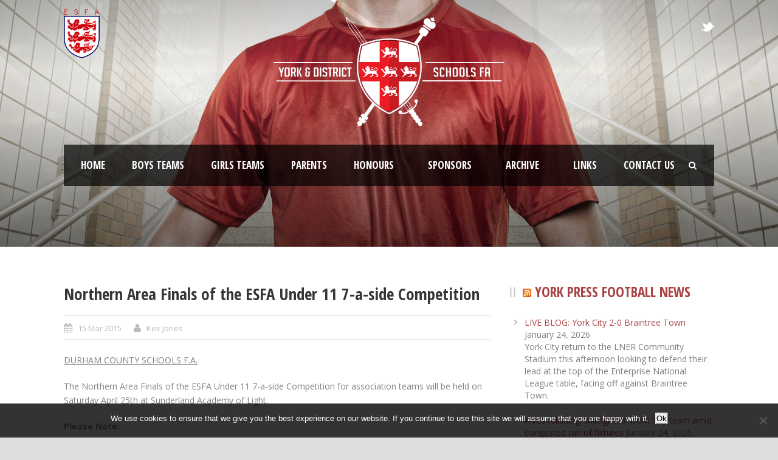

--- FILE ---
content_type: text/html; charset=UTF-8
request_url: https://yorkschoolfootball.org/2015/03/northern-area-finals-of-the-esfa-under-11-7-a-side-competition/
body_size: 11639
content:
<!DOCTYPE html>
<!--[if IE 7]><html class="ie ie7 ltie8 ltie9" lang="en-GB"><![endif]-->
<!--[if IE 8]><html class="ie ie8 ltie9" lang="en-GB"><![endif]-->
<!--[if !(IE 7) | !(IE 8)  ]><!-->
<html lang="en-GB">
<!--<![endif]-->

<head>
	<meta charset="UTF-8" />
	<meta name="viewport" content="initial-scale = 1.0" />	<title>York &amp; District Schoolboys Football   &raquo; Northern Area Finals of the ESFA Under 11 7-a-side Competition</title>
	<link rel="pingback" href="https://yorkschoolfootball.org/xmlrpc.php" />
	
	<meta name='robots' content='max-image-preview:large' />
<link rel='dns-prefetch' href='//stats.wp.com' />
<link rel='dns-prefetch' href='//fonts.googleapis.com' />
<link rel='dns-prefetch' href='//v0.wordpress.com' />
<link rel='preconnect' href='//c0.wp.com' />
<link rel="alternate" type="application/rss+xml" title="York &amp; District Schoolboys Football &raquo; Feed" href="https://yorkschoolfootball.org/feed/" />
<link rel="alternate" type="application/rss+xml" title="York &amp; District Schoolboys Football &raquo; Comments Feed" href="https://yorkschoolfootball.org/comments/feed/" />
<link rel="alternate" title="oEmbed (JSON)" type="application/json+oembed" href="https://yorkschoolfootball.org/wp-json/oembed/1.0/embed?url=https%3A%2F%2Fyorkschoolfootball.org%2F2015%2F03%2Fnorthern-area-finals-of-the-esfa-under-11-7-a-side-competition%2F" />
<link rel="alternate" title="oEmbed (XML)" type="text/xml+oembed" href="https://yorkschoolfootball.org/wp-json/oembed/1.0/embed?url=https%3A%2F%2Fyorkschoolfootball.org%2F2015%2F03%2Fnorthern-area-finals-of-the-esfa-under-11-7-a-side-competition%2F&#038;format=xml" />
<style id='wp-img-auto-sizes-contain-inline-css' type='text/css'>
img:is([sizes=auto i],[sizes^="auto," i]){contain-intrinsic-size:3000px 1500px}
/*# sourceURL=wp-img-auto-sizes-contain-inline-css */
</style>
<style id='wp-emoji-styles-inline-css' type='text/css'>

	img.wp-smiley, img.emoji {
		display: inline !important;
		border: none !important;
		box-shadow: none !important;
		height: 1em !important;
		width: 1em !important;
		margin: 0 0.07em !important;
		vertical-align: -0.1em !important;
		background: none !important;
		padding: 0 !important;
	}
/*# sourceURL=wp-emoji-styles-inline-css */
</style>
<style id='wp-block-library-inline-css' type='text/css'>
:root{--wp-block-synced-color:#7a00df;--wp-block-synced-color--rgb:122,0,223;--wp-bound-block-color:var(--wp-block-synced-color);--wp-editor-canvas-background:#ddd;--wp-admin-theme-color:#007cba;--wp-admin-theme-color--rgb:0,124,186;--wp-admin-theme-color-darker-10:#006ba1;--wp-admin-theme-color-darker-10--rgb:0,107,160.5;--wp-admin-theme-color-darker-20:#005a87;--wp-admin-theme-color-darker-20--rgb:0,90,135;--wp-admin-border-width-focus:2px}@media (min-resolution:192dpi){:root{--wp-admin-border-width-focus:1.5px}}.wp-element-button{cursor:pointer}:root .has-very-light-gray-background-color{background-color:#eee}:root .has-very-dark-gray-background-color{background-color:#313131}:root .has-very-light-gray-color{color:#eee}:root .has-very-dark-gray-color{color:#313131}:root .has-vivid-green-cyan-to-vivid-cyan-blue-gradient-background{background:linear-gradient(135deg,#00d084,#0693e3)}:root .has-purple-crush-gradient-background{background:linear-gradient(135deg,#34e2e4,#4721fb 50%,#ab1dfe)}:root .has-hazy-dawn-gradient-background{background:linear-gradient(135deg,#faaca8,#dad0ec)}:root .has-subdued-olive-gradient-background{background:linear-gradient(135deg,#fafae1,#67a671)}:root .has-atomic-cream-gradient-background{background:linear-gradient(135deg,#fdd79a,#004a59)}:root .has-nightshade-gradient-background{background:linear-gradient(135deg,#330968,#31cdcf)}:root .has-midnight-gradient-background{background:linear-gradient(135deg,#020381,#2874fc)}:root{--wp--preset--font-size--normal:16px;--wp--preset--font-size--huge:42px}.has-regular-font-size{font-size:1em}.has-larger-font-size{font-size:2.625em}.has-normal-font-size{font-size:var(--wp--preset--font-size--normal)}.has-huge-font-size{font-size:var(--wp--preset--font-size--huge)}.has-text-align-center{text-align:center}.has-text-align-left{text-align:left}.has-text-align-right{text-align:right}.has-fit-text{white-space:nowrap!important}#end-resizable-editor-section{display:none}.aligncenter{clear:both}.items-justified-left{justify-content:flex-start}.items-justified-center{justify-content:center}.items-justified-right{justify-content:flex-end}.items-justified-space-between{justify-content:space-between}.screen-reader-text{border:0;clip-path:inset(50%);height:1px;margin:-1px;overflow:hidden;padding:0;position:absolute;width:1px;word-wrap:normal!important}.screen-reader-text:focus{background-color:#ddd;clip-path:none;color:#444;display:block;font-size:1em;height:auto;left:5px;line-height:normal;padding:15px 23px 14px;text-decoration:none;top:5px;width:auto;z-index:100000}html :where(.has-border-color){border-style:solid}html :where([style*=border-top-color]){border-top-style:solid}html :where([style*=border-right-color]){border-right-style:solid}html :where([style*=border-bottom-color]){border-bottom-style:solid}html :where([style*=border-left-color]){border-left-style:solid}html :where([style*=border-width]){border-style:solid}html :where([style*=border-top-width]){border-top-style:solid}html :where([style*=border-right-width]){border-right-style:solid}html :where([style*=border-bottom-width]){border-bottom-style:solid}html :where([style*=border-left-width]){border-left-style:solid}html :where(img[class*=wp-image-]){height:auto;max-width:100%}:where(figure){margin:0 0 1em}html :where(.is-position-sticky){--wp-admin--admin-bar--position-offset:var(--wp-admin--admin-bar--height,0px)}@media screen and (max-width:600px){html :where(.is-position-sticky){--wp-admin--admin-bar--position-offset:0px}}

/*# sourceURL=wp-block-library-inline-css */
</style><style id='global-styles-inline-css' type='text/css'>
:root{--wp--preset--aspect-ratio--square: 1;--wp--preset--aspect-ratio--4-3: 4/3;--wp--preset--aspect-ratio--3-4: 3/4;--wp--preset--aspect-ratio--3-2: 3/2;--wp--preset--aspect-ratio--2-3: 2/3;--wp--preset--aspect-ratio--16-9: 16/9;--wp--preset--aspect-ratio--9-16: 9/16;--wp--preset--color--black: #000000;--wp--preset--color--cyan-bluish-gray: #abb8c3;--wp--preset--color--white: #ffffff;--wp--preset--color--pale-pink: #f78da7;--wp--preset--color--vivid-red: #cf2e2e;--wp--preset--color--luminous-vivid-orange: #ff6900;--wp--preset--color--luminous-vivid-amber: #fcb900;--wp--preset--color--light-green-cyan: #7bdcb5;--wp--preset--color--vivid-green-cyan: #00d084;--wp--preset--color--pale-cyan-blue: #8ed1fc;--wp--preset--color--vivid-cyan-blue: #0693e3;--wp--preset--color--vivid-purple: #9b51e0;--wp--preset--gradient--vivid-cyan-blue-to-vivid-purple: linear-gradient(135deg,rgb(6,147,227) 0%,rgb(155,81,224) 100%);--wp--preset--gradient--light-green-cyan-to-vivid-green-cyan: linear-gradient(135deg,rgb(122,220,180) 0%,rgb(0,208,130) 100%);--wp--preset--gradient--luminous-vivid-amber-to-luminous-vivid-orange: linear-gradient(135deg,rgb(252,185,0) 0%,rgb(255,105,0) 100%);--wp--preset--gradient--luminous-vivid-orange-to-vivid-red: linear-gradient(135deg,rgb(255,105,0) 0%,rgb(207,46,46) 100%);--wp--preset--gradient--very-light-gray-to-cyan-bluish-gray: linear-gradient(135deg,rgb(238,238,238) 0%,rgb(169,184,195) 100%);--wp--preset--gradient--cool-to-warm-spectrum: linear-gradient(135deg,rgb(74,234,220) 0%,rgb(151,120,209) 20%,rgb(207,42,186) 40%,rgb(238,44,130) 60%,rgb(251,105,98) 80%,rgb(254,248,76) 100%);--wp--preset--gradient--blush-light-purple: linear-gradient(135deg,rgb(255,206,236) 0%,rgb(152,150,240) 100%);--wp--preset--gradient--blush-bordeaux: linear-gradient(135deg,rgb(254,205,165) 0%,rgb(254,45,45) 50%,rgb(107,0,62) 100%);--wp--preset--gradient--luminous-dusk: linear-gradient(135deg,rgb(255,203,112) 0%,rgb(199,81,192) 50%,rgb(65,88,208) 100%);--wp--preset--gradient--pale-ocean: linear-gradient(135deg,rgb(255,245,203) 0%,rgb(182,227,212) 50%,rgb(51,167,181) 100%);--wp--preset--gradient--electric-grass: linear-gradient(135deg,rgb(202,248,128) 0%,rgb(113,206,126) 100%);--wp--preset--gradient--midnight: linear-gradient(135deg,rgb(2,3,129) 0%,rgb(40,116,252) 100%);--wp--preset--font-size--small: 13px;--wp--preset--font-size--medium: 20px;--wp--preset--font-size--large: 36px;--wp--preset--font-size--x-large: 42px;--wp--preset--spacing--20: 0.44rem;--wp--preset--spacing--30: 0.67rem;--wp--preset--spacing--40: 1rem;--wp--preset--spacing--50: 1.5rem;--wp--preset--spacing--60: 2.25rem;--wp--preset--spacing--70: 3.38rem;--wp--preset--spacing--80: 5.06rem;--wp--preset--shadow--natural: 6px 6px 9px rgba(0, 0, 0, 0.2);--wp--preset--shadow--deep: 12px 12px 50px rgba(0, 0, 0, 0.4);--wp--preset--shadow--sharp: 6px 6px 0px rgba(0, 0, 0, 0.2);--wp--preset--shadow--outlined: 6px 6px 0px -3px rgb(255, 255, 255), 6px 6px rgb(0, 0, 0);--wp--preset--shadow--crisp: 6px 6px 0px rgb(0, 0, 0);}:where(.is-layout-flex){gap: 0.5em;}:where(.is-layout-grid){gap: 0.5em;}body .is-layout-flex{display: flex;}.is-layout-flex{flex-wrap: wrap;align-items: center;}.is-layout-flex > :is(*, div){margin: 0;}body .is-layout-grid{display: grid;}.is-layout-grid > :is(*, div){margin: 0;}:where(.wp-block-columns.is-layout-flex){gap: 2em;}:where(.wp-block-columns.is-layout-grid){gap: 2em;}:where(.wp-block-post-template.is-layout-flex){gap: 1.25em;}:where(.wp-block-post-template.is-layout-grid){gap: 1.25em;}.has-black-color{color: var(--wp--preset--color--black) !important;}.has-cyan-bluish-gray-color{color: var(--wp--preset--color--cyan-bluish-gray) !important;}.has-white-color{color: var(--wp--preset--color--white) !important;}.has-pale-pink-color{color: var(--wp--preset--color--pale-pink) !important;}.has-vivid-red-color{color: var(--wp--preset--color--vivid-red) !important;}.has-luminous-vivid-orange-color{color: var(--wp--preset--color--luminous-vivid-orange) !important;}.has-luminous-vivid-amber-color{color: var(--wp--preset--color--luminous-vivid-amber) !important;}.has-light-green-cyan-color{color: var(--wp--preset--color--light-green-cyan) !important;}.has-vivid-green-cyan-color{color: var(--wp--preset--color--vivid-green-cyan) !important;}.has-pale-cyan-blue-color{color: var(--wp--preset--color--pale-cyan-blue) !important;}.has-vivid-cyan-blue-color{color: var(--wp--preset--color--vivid-cyan-blue) !important;}.has-vivid-purple-color{color: var(--wp--preset--color--vivid-purple) !important;}.has-black-background-color{background-color: var(--wp--preset--color--black) !important;}.has-cyan-bluish-gray-background-color{background-color: var(--wp--preset--color--cyan-bluish-gray) !important;}.has-white-background-color{background-color: var(--wp--preset--color--white) !important;}.has-pale-pink-background-color{background-color: var(--wp--preset--color--pale-pink) !important;}.has-vivid-red-background-color{background-color: var(--wp--preset--color--vivid-red) !important;}.has-luminous-vivid-orange-background-color{background-color: var(--wp--preset--color--luminous-vivid-orange) !important;}.has-luminous-vivid-amber-background-color{background-color: var(--wp--preset--color--luminous-vivid-amber) !important;}.has-light-green-cyan-background-color{background-color: var(--wp--preset--color--light-green-cyan) !important;}.has-vivid-green-cyan-background-color{background-color: var(--wp--preset--color--vivid-green-cyan) !important;}.has-pale-cyan-blue-background-color{background-color: var(--wp--preset--color--pale-cyan-blue) !important;}.has-vivid-cyan-blue-background-color{background-color: var(--wp--preset--color--vivid-cyan-blue) !important;}.has-vivid-purple-background-color{background-color: var(--wp--preset--color--vivid-purple) !important;}.has-black-border-color{border-color: var(--wp--preset--color--black) !important;}.has-cyan-bluish-gray-border-color{border-color: var(--wp--preset--color--cyan-bluish-gray) !important;}.has-white-border-color{border-color: var(--wp--preset--color--white) !important;}.has-pale-pink-border-color{border-color: var(--wp--preset--color--pale-pink) !important;}.has-vivid-red-border-color{border-color: var(--wp--preset--color--vivid-red) !important;}.has-luminous-vivid-orange-border-color{border-color: var(--wp--preset--color--luminous-vivid-orange) !important;}.has-luminous-vivid-amber-border-color{border-color: var(--wp--preset--color--luminous-vivid-amber) !important;}.has-light-green-cyan-border-color{border-color: var(--wp--preset--color--light-green-cyan) !important;}.has-vivid-green-cyan-border-color{border-color: var(--wp--preset--color--vivid-green-cyan) !important;}.has-pale-cyan-blue-border-color{border-color: var(--wp--preset--color--pale-cyan-blue) !important;}.has-vivid-cyan-blue-border-color{border-color: var(--wp--preset--color--vivid-cyan-blue) !important;}.has-vivid-purple-border-color{border-color: var(--wp--preset--color--vivid-purple) !important;}.has-vivid-cyan-blue-to-vivid-purple-gradient-background{background: var(--wp--preset--gradient--vivid-cyan-blue-to-vivid-purple) !important;}.has-light-green-cyan-to-vivid-green-cyan-gradient-background{background: var(--wp--preset--gradient--light-green-cyan-to-vivid-green-cyan) !important;}.has-luminous-vivid-amber-to-luminous-vivid-orange-gradient-background{background: var(--wp--preset--gradient--luminous-vivid-amber-to-luminous-vivid-orange) !important;}.has-luminous-vivid-orange-to-vivid-red-gradient-background{background: var(--wp--preset--gradient--luminous-vivid-orange-to-vivid-red) !important;}.has-very-light-gray-to-cyan-bluish-gray-gradient-background{background: var(--wp--preset--gradient--very-light-gray-to-cyan-bluish-gray) !important;}.has-cool-to-warm-spectrum-gradient-background{background: var(--wp--preset--gradient--cool-to-warm-spectrum) !important;}.has-blush-light-purple-gradient-background{background: var(--wp--preset--gradient--blush-light-purple) !important;}.has-blush-bordeaux-gradient-background{background: var(--wp--preset--gradient--blush-bordeaux) !important;}.has-luminous-dusk-gradient-background{background: var(--wp--preset--gradient--luminous-dusk) !important;}.has-pale-ocean-gradient-background{background: var(--wp--preset--gradient--pale-ocean) !important;}.has-electric-grass-gradient-background{background: var(--wp--preset--gradient--electric-grass) !important;}.has-midnight-gradient-background{background: var(--wp--preset--gradient--midnight) !important;}.has-small-font-size{font-size: var(--wp--preset--font-size--small) !important;}.has-medium-font-size{font-size: var(--wp--preset--font-size--medium) !important;}.has-large-font-size{font-size: var(--wp--preset--font-size--large) !important;}.has-x-large-font-size{font-size: var(--wp--preset--font-size--x-large) !important;}
/*# sourceURL=global-styles-inline-css */
</style>

<style id='classic-theme-styles-inline-css' type='text/css'>
/*! This file is auto-generated */
.wp-block-button__link{color:#fff;background-color:#32373c;border-radius:9999px;box-shadow:none;text-decoration:none;padding:calc(.667em + 2px) calc(1.333em + 2px);font-size:1.125em}.wp-block-file__button{background:#32373c;color:#fff;text-decoration:none}
/*# sourceURL=/wp-includes/css/classic-themes.min.css */
</style>
<link rel='stylesheet' id='contact-form-7-css' href='https://yorkschoolfootball.org/wp-content/plugins/contact-form-7/includes/css/styles.css?ver=6.1.4' type='text/css' media='all' />
<link rel='stylesheet' id='cookie-notice-front-css' href='https://yorkschoolfootball.org/wp-content/plugins/cookie-notice/css/front.min.css?ver=2.5.11' type='text/css' media='all' />
<link rel='stylesheet' id='style-css' href='https://yorkschoolfootball.org/wp-content/themes/realsoccer/style.css?ver=6.9' type='text/css' media='all' />
<link rel='stylesheet' id='Open-Sans-Condensed-google-font-css' href='https://fonts.googleapis.com/css?family=Open+Sans+Condensed%3A300%2C300italic%2C700&#038;subset=greek%2Ccyrillic-ext%2Ccyrillic%2Clatin%2Clatin-ext%2Cvietnamese%2Cgreek-ext&#038;ver=6.9' type='text/css' media='all' />
<link rel='stylesheet' id='Open-Sans-google-font-css' href='https://fonts.googleapis.com/css?family=Open+Sans%3A300%2C300italic%2Cregular%2Citalic%2C600%2C600italic%2C700%2C700italic%2C800%2C800italic&#038;subset=greek%2Ccyrillic-ext%2Ccyrillic%2Clatin%2Clatin-ext%2Cvietnamese%2Cgreek-ext&#038;ver=6.9' type='text/css' media='all' />
<link rel='stylesheet' id='ABeeZee-google-font-css' href='https://fonts.googleapis.com/css?family=ABeeZee%3Aregular%2Citalic&#038;subset=latin&#038;ver=6.9' type='text/css' media='all' />
<link rel='stylesheet' id='superfish-css' href='https://yorkschoolfootball.org/wp-content/themes/realsoccer/plugins/superfish/css/superfish.css?ver=6.9' type='text/css' media='all' />
<link rel='stylesheet' id='dlmenu-css' href='https://yorkschoolfootball.org/wp-content/themes/realsoccer/plugins/dl-menu/component.css?ver=6.9' type='text/css' media='all' />
<link rel='stylesheet' id='font-awesome-css' href='https://yorkschoolfootball.org/wp-content/themes/realsoccer/plugins/font-awesome/css/font-awesome.min.css?ver=6.9' type='text/css' media='all' />
<link rel='stylesheet' id='style-responsive-css' href='https://yorkschoolfootball.org/wp-content/themes/realsoccer/stylesheet/style-responsive.css?ver=6.9' type='text/css' media='all' />
<link rel='stylesheet' id='style-custom-css' href='https://yorkschoolfootball.org/wp-content/themes/realsoccer/stylesheet/style-custom.css?ver=6.9' type='text/css' media='all' />
<link rel='stylesheet' id='ms-main-css' href='https://yorkschoolfootball.org/wp-content/plugins/masterslider/public/assets/css/masterslider.main.css?ver=3.7.12' type='text/css' media='all' />
<link rel='stylesheet' id='ms-custom-css' href='https://yorkschoolfootball.org/wp-content/uploads/masterslider/custom.css?ver=3.5' type='text/css' media='all' />
<script type="text/javascript" id="cookie-notice-front-js-before">
/* <![CDATA[ */
var cnArgs = {"ajaxUrl":"https:\/\/yorkschoolfootball.org\/wp-admin\/admin-ajax.php","nonce":"553f5bcc81","hideEffect":"fade","position":"bottom","onScroll":false,"onScrollOffset":100,"onClick":false,"cookieName":"cookie_notice_accepted","cookieTime":2592000,"cookieTimeRejected":2592000,"globalCookie":false,"redirection":false,"cache":false,"revokeCookies":false,"revokeCookiesOpt":"automatic"};

//# sourceURL=cookie-notice-front-js-before
/* ]]> */
</script>
<script type="text/javascript" src="https://yorkschoolfootball.org/wp-content/plugins/cookie-notice/js/front.min.js?ver=2.5.11" id="cookie-notice-front-js"></script>
<script type="text/javascript" src="https://c0.wp.com/c/6.9/wp-includes/js/jquery/jquery.min.js" id="jquery-core-js"></script>
<script type="text/javascript" src="https://c0.wp.com/c/6.9/wp-includes/js/jquery/jquery-migrate.min.js" id="jquery-migrate-js"></script>
<script type="text/javascript" id="jsjoomsportlivemacthes-js-extra">
/* <![CDATA[ */
var jslAjax = {"ajax_url":"https://yorkschoolfootball.org/wp-admin/admin-ajax.php"};
//# sourceURL=jsjoomsportlivemacthes-js-extra
/* ]]> */
</script>
<script type="text/javascript" src="https://yorkschoolfootball.org/wp-content/plugins/joomsport-sports-league-results-management/includes/../sportleague/assets/js/joomsport_live.js?ver=6.9" id="jsjoomsportlivemacthes-js"></script>
<link rel="https://api.w.org/" href="https://yorkschoolfootball.org/wp-json/" /><link rel="alternate" title="JSON" type="application/json" href="https://yorkschoolfootball.org/wp-json/wp/v2/posts/3022" /><link rel="EditURI" type="application/rsd+xml" title="RSD" href="https://yorkschoolfootball.org/xmlrpc.php?rsd" />
<meta name="generator" content="WordPress 6.9" />
<link rel="canonical" href="https://yorkschoolfootball.org/2015/03/northern-area-finals-of-the-esfa-under-11-7-a-side-competition/" />
<link rel='shortlink' href='https://yorkschoolfootball.org/?p=3022' />
<script type="text/javascript">
                var ajaxurl = "https://yorkschoolfootball.org/wp-admin/admin-ajax.php";
              </script><script>var ms_grabbing_curosr='https://yorkschoolfootball.org/wp-content/plugins/masterslider/public/assets/css/common/grabbing.cur',ms_grab_curosr='https://yorkschoolfootball.org/wp-content/plugins/masterslider/public/assets/css/common/grab.cur';</script>
<meta name="generator" content="MasterSlider 3.7.12 - Responsive Touch Image Slider" />
	<style>img#wpstats{display:none}</style>
		<link rel="shortcut icon" href="https://yorkschoolfootball.org/wp-content/uploads/2019/08/football-3.ico" type="image/x-icon" /><!-- load the script for older ie version -->
<!--[if lt IE 9]>
<script src="https://yorkschoolfootball.org/wp-content/themes/realsoccer/javascript/html5.js" type="text/javascript"></script>
<script src="https://yorkschoolfootball.org/wp-content/themes/realsoccer/plugins/easy-pie-chart/excanvas.js" type="text/javascript"></script>
<![endif]-->
</head>

<body data-rsssl=1 class="wp-singular post-template-default single single-post postid-3022 single-format-standard wp-theme-realsoccer cookies-not-set _masterslider _msp_version_3.7.12">
<div class="body-wrapper  float-menu realsoccer-header-style-1" data-home="https://yorkschoolfootball.org" >
		<header class="gdlr-header-wrapper "  >
		<!-- top navigation -->
				<div class="top-navigation-wrapper">
			<div class="top-navigation-container container">
				<div class="top-navigation-left">
					<div class="top-navigation-left-text">
					<img src="https://yorkschoolfootball.org/wp-content/uploads/2024/11/ESFA-Supported-150.png" alt="ESFA Supported" />					</div>
				</div>
				<div class="top-navigation-right">
					<div class="top-social-wrapper">
						<div class="social-icon">
<a href="https://twitter.com/york_schoolsfa" target="_blank" >
<img width="32" height="32" src="https://yorkschoolfootball.org/wp-content/themes/realsoccer/images/light/social-icon/twitter.png" alt="Twitter" />
</a>
</div>
<div class="clear"></div>					</div>						
				</div>
				<div class="clear"></div>
			</div>
		</div>
				
		<!-- logo -->
		<div class="gdlr-header-inner">
			<div class="gdlr-header-container container">
				<!-- logo -->
				<div class="gdlr-logo">
					<a href="https://yorkschoolfootball.org" >
						<img src="https://yorkschoolfootball.org/wp-content/uploads/2018/04/YDSF-logo-update.png" alt="York Schoolboys Football Logo" width="760" height="363" />						
					</a>
					<div class="gdlr-responsive-navigation dl-menuwrapper" id="gdlr-responsive-navigation" ><button class="dl-trigger">Open Menu</button><ul id="menu-main-menu" class="dl-menu gdlr-main-mobile-menu"><li id="menu-item-43" class="menu-item menu-item-type-custom menu-item-object-custom menu-item-home menu-item-has-children menu-item-43"><a href="https://yorkschoolfootball.org/">Home</a>
<ul class="dl-submenu">
	<li id="menu-item-10777" class="menu-item menu-item-type-post_type menu-item-object-page menu-item-10777"><a href="https://yorkschoolfootball.org/match-reports/">Match Reports</a></li>
	<li id="menu-item-10778" class="menu-item menu-item-type-post_type menu-item-object-page menu-item-10778"><a href="https://yorkschoolfootball.org/news/">News</a></li>
	<li id="menu-item-10783" class="menu-item menu-item-type-post_type menu-item-object-page menu-item-10783"><a href="https://yorkschoolfootball.org/trials/">Trials</a></li>
</ul>
</li>
<li id="menu-item-7516" class="menu-item menu-item-type-custom menu-item-object-custom menu-item-has-children menu-item-7516"><a href="#">Boys Teams</a>
<ul class="dl-submenu">
	<li id="menu-item-2394" class="menu-item menu-item-type-custom menu-item-object-custom menu-item-has-children menu-item-2394"><a href="#">Under 11</a>
	<ul class="dl-submenu">
		<li id="menu-item-88" class="menu-item menu-item-type-post_type menu-item-object-page menu-item-88"><a href="https://yorkschoolfootball.org/fixtures-u11/">Fixtures</a></li>
		<li id="menu-item-173" class="menu-item menu-item-type-post_type menu-item-object-page menu-item-173"><a href="https://yorkschoolfootball.org/team-profile-u11/">Team Profile</a></li>
	</ul>
</li>
	<li id="menu-item-2395" class="menu-item menu-item-type-custom menu-item-object-custom menu-item-has-children menu-item-2395"><a href="#">Under 12</a>
	<ul class="dl-submenu">
		<li id="menu-item-105" class="menu-item menu-item-type-post_type menu-item-object-page menu-item-105"><a href="https://yorkschoolfootball.org/fixtures-u12/">Fixtures</a></li>
		<li id="menu-item-224" class="menu-item menu-item-type-post_type menu-item-object-page menu-item-224"><a href="https://yorkschoolfootball.org/team-profile-u12/">Team Profile</a></li>
	</ul>
</li>
	<li id="menu-item-2396" class="menu-item menu-item-type-custom menu-item-object-custom menu-item-has-children menu-item-2396"><a href="#">Under 13</a>
	<ul class="dl-submenu">
		<li id="menu-item-104" class="menu-item menu-item-type-post_type menu-item-object-page menu-item-104"><a href="https://yorkschoolfootball.org/fixtures-u13/">Fixtures</a></li>
		<li id="menu-item-223" class="menu-item menu-item-type-post_type menu-item-object-page menu-item-223"><a href="https://yorkschoolfootball.org/team-profile-u13/">Team Profile</a></li>
	</ul>
</li>
	<li id="menu-item-2397" class="menu-item menu-item-type-custom menu-item-object-custom menu-item-has-children menu-item-2397"><a href="#">Under 14</a>
	<ul class="dl-submenu">
		<li id="menu-item-103" class="menu-item menu-item-type-post_type menu-item-object-page menu-item-103"><a href="https://yorkschoolfootball.org/fixtures-u14/">Fixtures</a></li>
		<li id="menu-item-222" class="menu-item menu-item-type-post_type menu-item-object-page menu-item-222"><a href="https://yorkschoolfootball.org/team-profile-u14/">Team Profile</a></li>
	</ul>
</li>
	<li id="menu-item-2398" class="menu-item menu-item-type-custom menu-item-object-custom menu-item-has-children menu-item-2398"><a href="#">Under 15</a>
	<ul class="dl-submenu">
		<li id="menu-item-102" class="menu-item menu-item-type-post_type menu-item-object-page menu-item-102"><a href="https://yorkschoolfootball.org/fixtures-u15/">Fixtures</a></li>
		<li id="menu-item-221" class="menu-item menu-item-type-post_type menu-item-object-page menu-item-221"><a href="https://yorkschoolfootball.org/team-profile-u15/">Team Profile</a></li>
	</ul>
</li>
</ul>
</li>
<li id="menu-item-10844" class="menu-item menu-item-type-custom menu-item-object-custom menu-item-has-children menu-item-10844"><a href="#">Girls Teams</a>
<ul class="dl-submenu">
	<li id="menu-item-10845" class="menu-item menu-item-type-custom menu-item-object-custom menu-item-has-children menu-item-10845"><a href="#">Under 15</a>
	<ul class="dl-submenu">
		<li id="menu-item-10856" class="menu-item menu-item-type-post_type menu-item-object-page menu-item-10856"><a href="https://yorkschoolfootball.org/fixtures-girls-u14/">Fixtures</a></li>
		<li id="menu-item-10857" class="menu-item menu-item-type-post_type menu-item-object-page menu-item-10857"><a href="https://yorkschoolfootball.org/team-profile-girls-u15/">Team Profile</a></li>
	</ul>
</li>
</ul>
</li>
<li id="menu-item-7523" class="menu-item menu-item-type-custom menu-item-object-custom menu-item-has-children menu-item-7523"><a href="#">Parents</a>
<ul class="dl-submenu">
	<li id="menu-item-7522" class="menu-item menu-item-type-post_type menu-item-object-page menu-item-7522"><a href="https://yorkschoolfootball.org/new-parents-information/">Parents Information</a></li>
	<li id="menu-item-7517" class="menu-item menu-item-type-post_type menu-item-object-page menu-item-7517"><a href="https://yorkschoolfootball.org/directions/">Directions</a></li>
	<li id="menu-item-7519" class="menu-item menu-item-type-post_type menu-item-object-page menu-item-7519"><a href="https://yorkschoolfootball.org/policies/">Policies</a></li>
</ul>
</li>
<li id="menu-item-7520" class="menu-item menu-item-type-post_type menu-item-object-page menu-item-7520"><a href="https://yorkschoolfootball.org/honours/">Honours</a></li>
<li id="menu-item-7521" class="menu-item menu-item-type-post_type menu-item-object-page menu-item-7521"><a href="https://yorkschoolfootball.org/sponsors/">Sponsors</a></li>
<li id="menu-item-2391" class="menu-item menu-item-type-post_type menu-item-object-page menu-item-2391"><a href="https://yorkschoolfootball.org/archive/">Archive</a></li>
<li id="menu-item-30" class="menu-item menu-item-type-custom menu-item-object-custom menu-item-has-children menu-item-30"><a href="#">Links</a>
<ul class="dl-submenu">
	<li id="menu-item-34" class="menu-item menu-item-type-custom menu-item-object-custom menu-item-34"><a href="http://www.esfa.co.uk/esfa/">ESFA</a></li>
	<li id="menu-item-31" class="menu-item menu-item-type-custom menu-item-object-custom menu-item-31"><a href="http://www.leedsschoolsfa.co.uk/">Leeds</a></li>
	<li id="menu-item-35" class="menu-item menu-item-type-custom menu-item-object-custom menu-item-35"><a href="http://www.mitchellsoccer.co.uk/">Mitchell League</a></li>
	<li id="menu-item-2410" class="menu-item menu-item-type-custom menu-item-object-custom menu-item-2410"><a href="http://www.northyorkshiresfa.org.uk">North Yorkshire SFA</a></li>
	<li id="menu-item-33" class="menu-item menu-item-type-custom menu-item-object-custom menu-item-33"><a href="http://www.nottsschoolsfa.co.uk/">Nottinghamshire</a></li>
	<li id="menu-item-32" class="menu-item menu-item-type-custom menu-item-object-custom menu-item-32"><a href="http://www.sfss.co.uk/">Sheffield</a></li>
</ul>
</li>
<li id="menu-item-40" class="menu-item menu-item-type-post_type menu-item-object-page menu-item-40"><a href="https://yorkschoolfootball.org/contact-us/">Contact Us</a></li>
</ul></div>						
				</div>
				
				<!-- navigation -->
				<div class="gdlr-navigation-wrapper"><div class="gdlr-navigation-container container"><nav class="gdlr-navigation" id="gdlr-main-navigation" role="navigation"><ul id="menu-main-menu-1" class="sf-menu gdlr-main-menu"><li  class="menu-item menu-item-type-custom menu-item-object-custom menu-item-home menu-item-has-children menu-item-43menu-item menu-item-type-custom menu-item-object-custom menu-item-home menu-item-has-children menu-item-43 gdlr-normal-menu"><a href="https://yorkschoolfootball.org/">Home</a>
<ul class="sub-menu">
	<li  class="menu-item menu-item-type-post_type menu-item-object-page menu-item-10777"><a href="https://yorkschoolfootball.org/match-reports/">Match Reports</a></li>
	<li  class="menu-item menu-item-type-post_type menu-item-object-page menu-item-10778"><a href="https://yorkschoolfootball.org/news/">News</a></li>
	<li  class="menu-item menu-item-type-post_type menu-item-object-page menu-item-10783"><a href="https://yorkschoolfootball.org/trials/">Trials</a></li>
</ul>
</li>
<li  class="menu-item menu-item-type-custom menu-item-object-custom menu-item-has-children menu-item-7516menu-item menu-item-type-custom menu-item-object-custom menu-item-has-children menu-item-7516 gdlr-mega-menu"><a href="#">Boys Teams</a><div class="sf-mega">
<ul class="sub-menu">
	<li  class="menu-item menu-item-type-custom menu-item-object-custom menu-item-has-children menu-item-2394" data-column="one-fifth column" data-size="1/5"><a href="#">Under 11</a>
	<ul class="sub-menu">
		<li  class="menu-item menu-item-type-post_type menu-item-object-page menu-item-88"><a href="https://yorkschoolfootball.org/fixtures-u11/">Fixtures</a></li>
		<li  class="menu-item menu-item-type-post_type menu-item-object-page menu-item-173"><a href="https://yorkschoolfootball.org/team-profile-u11/">Team Profile</a></li>
	</ul>
</li>
	<li  class="menu-item menu-item-type-custom menu-item-object-custom menu-item-has-children menu-item-2395" data-column="one-fifth column" data-size="1/5"><a href="#">Under 12</a>
	<ul class="sub-menu">
		<li  class="menu-item menu-item-type-post_type menu-item-object-page menu-item-105"><a href="https://yorkschoolfootball.org/fixtures-u12/">Fixtures</a></li>
		<li  class="menu-item menu-item-type-post_type menu-item-object-page menu-item-224"><a href="https://yorkschoolfootball.org/team-profile-u12/">Team Profile</a></li>
	</ul>
</li>
	<li  class="menu-item menu-item-type-custom menu-item-object-custom menu-item-has-children menu-item-2396" data-column="one-fifth column" data-size="1/5"><a href="#">Under 13</a>
	<ul class="sub-menu">
		<li  class="menu-item menu-item-type-post_type menu-item-object-page menu-item-104"><a href="https://yorkschoolfootball.org/fixtures-u13/">Fixtures</a></li>
		<li  class="menu-item menu-item-type-post_type menu-item-object-page menu-item-223"><a href="https://yorkschoolfootball.org/team-profile-u13/">Team Profile</a></li>
	</ul>
</li>
	<li  class="menu-item menu-item-type-custom menu-item-object-custom menu-item-has-children menu-item-2397" data-column="one-fifth column" data-size="1/5"><a href="#">Under 14</a>
	<ul class="sub-menu">
		<li  class="menu-item menu-item-type-post_type menu-item-object-page menu-item-103"><a href="https://yorkschoolfootball.org/fixtures-u14/">Fixtures</a></li>
		<li  class="menu-item menu-item-type-post_type menu-item-object-page menu-item-222"><a href="https://yorkschoolfootball.org/team-profile-u14/">Team Profile</a></li>
	</ul>
</li>
	<li  class="menu-item menu-item-type-custom menu-item-object-custom menu-item-has-children menu-item-2398" data-column="one-fifth column" data-size="1/5"><a href="#">Under 15</a>
	<ul class="sub-menu">
		<li  class="menu-item menu-item-type-post_type menu-item-object-page menu-item-102"><a href="https://yorkschoolfootball.org/fixtures-u15/">Fixtures</a></li>
		<li  class="menu-item menu-item-type-post_type menu-item-object-page menu-item-221"><a href="https://yorkschoolfootball.org/team-profile-u15/">Team Profile</a></li>
	</ul>
</li>
</ul>
</div></li>
<li  class="menu-item menu-item-type-custom menu-item-object-custom menu-item-has-children menu-item-10844menu-item menu-item-type-custom menu-item-object-custom menu-item-has-children menu-item-10844 gdlr-mega-menu"><a href="#">Girls Teams</a><div class="sf-mega">
<ul class="sub-menu">
	<li  class="menu-item menu-item-type-custom menu-item-object-custom menu-item-has-children menu-item-10845" data-column="one-fifth column" data-size="1/5"><a href="#">Under 15</a>
	<ul class="sub-menu">
		<li  class="menu-item menu-item-type-post_type menu-item-object-page menu-item-10856"><a href="https://yorkschoolfootball.org/fixtures-girls-u14/">Fixtures</a></li>
		<li  class="menu-item menu-item-type-post_type menu-item-object-page menu-item-10857"><a href="https://yorkschoolfootball.org/team-profile-girls-u15/">Team Profile</a></li>
	</ul>
</li>
</ul>
</div></li>
<li  class="menu-item menu-item-type-custom menu-item-object-custom menu-item-has-children menu-item-7523menu-item menu-item-type-custom menu-item-object-custom menu-item-has-children menu-item-7523 gdlr-normal-menu"><a href="#">Parents</a>
<ul class="sub-menu">
	<li  class="menu-item menu-item-type-post_type menu-item-object-page menu-item-7522"><a href="https://yorkschoolfootball.org/new-parents-information/">Parents Information</a></li>
	<li  class="menu-item menu-item-type-post_type menu-item-object-page menu-item-7517"><a href="https://yorkschoolfootball.org/directions/">Directions</a></li>
	<li  class="menu-item menu-item-type-post_type menu-item-object-page menu-item-7519"><a href="https://yorkschoolfootball.org/policies/">Policies</a></li>
</ul>
</li>
<li  class="menu-item menu-item-type-post_type menu-item-object-page menu-item-7520menu-item menu-item-type-post_type menu-item-object-page menu-item-7520 gdlr-normal-menu"><a href="https://yorkschoolfootball.org/honours/">Honours</a></li>
<li  class="menu-item menu-item-type-post_type menu-item-object-page menu-item-7521menu-item menu-item-type-post_type menu-item-object-page menu-item-7521 gdlr-normal-menu"><a href="https://yorkschoolfootball.org/sponsors/">Sponsors</a></li>
<li  class="menu-item menu-item-type-post_type menu-item-object-page menu-item-2391menu-item menu-item-type-post_type menu-item-object-page menu-item-2391 gdlr-normal-menu"><a href="https://yorkschoolfootball.org/archive/">Archive</a></li>
<li  class="menu-item menu-item-type-custom menu-item-object-custom menu-item-has-children menu-item-30menu-item menu-item-type-custom menu-item-object-custom menu-item-has-children menu-item-30 gdlr-normal-menu"><a href="#">Links</a>
<ul class="sub-menu">
	<li  class="menu-item menu-item-type-custom menu-item-object-custom menu-item-34"><a href="http://www.esfa.co.uk/esfa/">ESFA</a></li>
	<li  class="menu-item menu-item-type-custom menu-item-object-custom menu-item-31"><a href="http://www.leedsschoolsfa.co.uk/">Leeds</a></li>
	<li  class="menu-item menu-item-type-custom menu-item-object-custom menu-item-35"><a href="http://www.mitchellsoccer.co.uk/">Mitchell League</a></li>
	<li  class="menu-item menu-item-type-custom menu-item-object-custom menu-item-2410"><a href="http://www.northyorkshiresfa.org.uk">North Yorkshire SFA</a></li>
	<li  class="menu-item menu-item-type-custom menu-item-object-custom menu-item-33"><a href="http://www.nottsschoolsfa.co.uk/">Nottinghamshire</a></li>
	<li  class="menu-item menu-item-type-custom menu-item-object-custom menu-item-32"><a href="http://www.sfss.co.uk/">Sheffield</a></li>
</ul>
</li>
<li  class="menu-item menu-item-type-post_type menu-item-object-page menu-item-40menu-item menu-item-type-post_type menu-item-object-page menu-item-40 gdlr-normal-menu"><a href="https://yorkschoolfootball.org/contact-us/">Contact Us</a></li>
</ul></nav><i class="icon-search fa fa-search gdlr-menu-search-button" id="gdlr-menu-search-button" ></i>
<div class="gdlr-menu-search" id="gdlr-menu-search">
	<form method="get" id="searchform" action="https://yorkschoolfootball.org/">
				<div class="search-text">
			<input type="text" value="Type Keywords" name="s" autocomplete="off" data-default="Type Keywords" />
		</div>
		<input type="submit" value="" />
		<div class="clear"></div>
	</form>	
</div>	
<div class="clear"></div></div></div><div id="gdlr-header-substitute" ></div>	
				
				<div class="clear"></div>
			</div>
		</div>
		
			<div class="gdlr-page-title-wrapper" >
			<div class="gdlr-page-title-container container" >
				<h3 class="gdlr-page-title"></h3>
							</div>	
		</div>	
			<div class="clear"></div>
	</header>

		<div class="content-wrapper"><div class="gdlr-content">

		<div class="with-sidebar-wrapper">
		<div class="with-sidebar-container container">
			<div class="with-sidebar-left eight columns">
				<div class="with-sidebar-content twelve columns">
					<div class="gdlr-item gdlr-blog-full gdlr-item-start-content">
										
						<!-- get the content based on post format -->
						
<article id="post-3022" class="post-3022 post type-post status-publish format-standard has-post-thumbnail hentry category-archive">
	<div class="gdlr-standard-style">
				<div class="gdlr-blog-thumbnail">
			<a href="https://yorkschoolfootball.org/wp-content/uploads/2013/10/esfa-4x3295-807809_478x3591-Small.jpg" title="esfa-4x3295-807809_478x359[1] (Small)" data-rel="fancybox" ><img src="https://yorkschoolfootball.org/wp-content/uploads/2013/10/esfa-4x3295-807809_478x3591-Small.jpg" alt="" width="440" height="330" /></a>		</div>
		
		
		<div class="blog-content-wrapper" >
			<header class="post-header">
									<h1 class="gdlr-blog-title entry-title">Northern Area Finals of the ESFA Under 11 7-a-side Competition</h1>
					
				
				<div class="gdlr-blog-info gdlr-info"><div class="blog-info blog-date post-date updated"><i class="icon-calendar fa fa-calendar"></i><a href="https://yorkschoolfootball.org/2015/03/15/">15 Mar 2015</a></div><div class="blog-info blog-author vcard author post-author"><i class="icon-user fa fa-user"></i><span class="fn"><a href="https://yorkschoolfootball.org/author/kevjones0/" title="Posts by Kev Jones" rel="author">Kev Jones</a></span></div><div class="clear"></div></div>			
				<div class="clear"></div>
			</header><!-- entry-header -->

			<div class="gdlr-blog-content"><p><span style="text-decoration: underline;">DURHAM COUNTY SCHOOLS F.A.</span></p>
<p>The Northern Area Finals of the ESFA Under 11 7-a-side Competition for association teams will be held on Saturday April 25th at Sunderland Academy of Light.</p>
<p><strong>Please Note</strong><strong>:</strong></p>
<ul>
<li>The competition begins at <strong>11.30 </strong>a.m.</li>
</ul>
<ul>
<li>Two teams will progress to the national finals</li>
</ul>
<ul>
<li>The anticipated finish of group matches is 2.30 p.m.</li>
</ul>
<ul>
<li>Changing facilities are available.</li>
</ul>
<ul>
<li>Tea, coffee, soft drinks, soup, hot dogs etc will be sold during the competition</li>
</ul>
<ul>
<li>Will you please sell 10 programmes to your supporters (£1) which I will give to you when you arrive</li>
</ul>
<ul>
<li>In the event of bad weather, teams will be informed on the day before the event.</li>
</ul>
<p><strong>Address of Venue: ACADEMY OF LIGHT, SUNDERLAND ROAD, CLEADON, SUNDERLAND, SR6 7UN</strong></p>
<p><strong>PLEASE SEND THE NAMES OF THE TEN PLAYERS  IN YOUR SQUAD A.S.A.P. Please note that ten is the maximum permitted number.</strong></p>
<p>[column col=&#8221;1/4&#8243;]Group A<br />
Barrow<br />
Chester-le-Street<br />
Sheffield<br />
Liverpool<br />
Chester[/column]</p>
<p>[column col=&#8221;1/4&#8243;]Group B<br />
Redcar &amp; Cleveland<br />
Preston<br />
South Northumberland<br />
Leeds<br />
York[/column]</p>
<p>&nbsp;</p>
</div>			
						<div class="gdlr-single-blog-tag">
							</div>
					</div> <!-- blog content wrapper -->
	</div>
</article><!-- #post -->						
						<div class="gdlr-social-share">
<span class="social-share-title">Share Post:</span>

	<a href="http://www.facebook.com/share.php?u=https://yorkschoolfootball.org/2015/03/northern-area-finals-of-the-esfa-under-11-7-a-side-competition/" target="_blank">
		<img src="https://yorkschoolfootball.org/wp-content/themes/realsoccer/images/dark/social-icon/facebook.png" alt="facebook-share" width="32" height="32" />
	</a>


	<a href="http://www.linkedin.com/shareArticle?mini=true&#038;url=https://yorkschoolfootball.org/2015/03/northern-area-finals-of-the-esfa-under-11-7-a-side-competition/&#038;title=Northern%20Area%20Finals%20of%20the%20ESFA%20Under%2011%207-a-side%20Competition" target="_blank">
		<img src="https://yorkschoolfootball.org/wp-content/themes/realsoccer/images/dark/social-icon/linkedin.png" alt="linked-share" width="32" height="32" />
	</a>


	<a href="http://pinterest.com/pin/create/button/?url=https://yorkschoolfootball.org/2015/03/northern-area-finals-of-the-esfa-under-11-7-a-side-competition/&media=https://yorkschoolfootball.org/wp-content/uploads/2013/10/esfa-4x3295-807809_478x3591-Small.jpg" class="pin-it-button" count-layout="horizontal" onclick="javascript:window.open(this.href,'', 'menubar=no,toolbar=no,resizable=yes,scrollbars=yes,height=300,width=600');return false;">
		<img src="https://yorkschoolfootball.org/wp-content/themes/realsoccer/images/dark/social-icon/pinterest.png" alt="pinterest-share" width="32" height="32" />
	</a>	

	<a href="http://reddit.com/submit?url=https://yorkschoolfootball.org/2015/03/northern-area-finals-of-the-esfa-under-11-7-a-side-competition/&#038;title=Northern%20Area%20Finals%20of%20the%20ESFA%20Under%2011%207-a-side%20Competition" target="_blank">
		<img src="https://yorkschoolfootball.org/wp-content/themes/realsoccer/images/dark/social-icon/reddit.png" alt="reddit-share" width="32" height="32" />
	</a>


	<a href="http://twitter.com/home?status=Northern%20Area%20Finals%20of%20the%20ESFA%20Under%2011%207-a-side%20Competition - https://yorkschoolfootball.org/2015/03/northern-area-finals-of-the-esfa-under-11-7-a-side-competition/" target="_blank">
		<img src="https://yorkschoolfootball.org/wp-content/themes/realsoccer/images/dark/social-icon/twitter.png" alt="twitter-share" width="32" height="32" />
	</a>
	
<div class="clear"></div>
</div>
									
						<nav class="gdlr-single-nav">
							<div class="previous-nav"><a href="https://yorkschoolfootball.org/2015/03/u11s-barnsley-1-1-york/" rel="prev"><i class="icon-angle-left fa fa-angle-left"></i><span>U11s Barnsley 1-1 York</span></a></div>							<div class="next-nav"><a href="https://yorkschoolfootball.org/2015/03/u13s-york-2-1-leeds/" rel="next"><span>U13s York 2-1 Leeds</span><i class="icon-angle-right fa fa-angle-right"></i></a></div>							<div class="clear"></div>
						</nav><!-- .nav-single -->

						<!-- abou author section -->
												

						
<div id="comments" class="gdlr-comments-area">

</div><!-- gdlr-comment-area -->		
						
										</div>
				</div>
				
				<div class="clear"></div>
			</div>
			
<div class="gdlr-sidebar gdlr-right-sidebar four columns">
	<div class="gdlr-item-start-content sidebar-right-item" >
	<div id="rss-2" class="widget widget_rss gdlr-item gdlr-widget"><h3 class="gdlr-widget-title"><a class="rsswidget rss-widget-feed" href="http://www.yorkpress.co.uk/sport/football/rss/"><img class="rss-widget-icon" style="border:0" width="14" height="14" src="https://yorkschoolfootball.org/wp-includes/images/rss.png" alt="RSS" loading="lazy" /></a> <a class="rsswidget rss-widget-title" href="https://www.yorkpress.co.uk/sport/football/">York Press Football News</a></h3><div class="clear"></div><ul><li><a class='rsswidget' href='https://www.yorkpress.co.uk/sport/25793760.live-blog-york-city-2-0-braintree-town/?ref=rss'>LIVE BLOG: York City 2-0 Braintree Town</a> <span class="rss-date">January 24, 2026</span><div class="rssSummary">York City return to the LNER Community Stadium this afternoon looking to defend their lead at the top of the Enterprise National League table, facing off against Braintree Town.</div></li><li><a class='rsswidget' href='https://www.yorkpress.co.uk/sport/25792950.joao-alves-discusses-york-citys-squad-braintree-battle/?ref=rss'>Alves relishing &#039;willingness&#039; from City team amid congested run of fixtures</a> <span class="rss-date">January 24, 2026</span><div class="rssSummary">York City are working with what is at their disposal as they face the challenge of a quick turnaround.</div></li><li><a class='rsswidget' href='https://www.yorkpress.co.uk/sport/25792972.joao-alves-cautious-braintree-town-test-york-city/?ref=rss'>City must back up big win in Braintree test, urges assistant Joao Alves</a> <span class="rss-date">January 23, 2026</span><div class="rssSummary">YorkCity can only celebrate their midweek thrashing of Carlisle United if they follow up that result with another three points this weekend.</div></li><li><a class='rsswidget' href='https://www.yorkpress.co.uk/sport/25789332.ollie-pearce-impressed-york-city-manager/?ref=rss'>&#039;We&#039;re very lucky to have him&#039; - Maynard&#039;s Pearce pride in striker amid City form</a> <span class="rss-date">January 23, 2026</span><div class="rssSummary">It&#039;s no surprise to Stuart Maynard to see Ollie Pearce leading the way for goals scored in the top five leagues in English football.</div></li><li><a class='rsswidget' href='https://www.yorkpress.co.uk/sport/25787344.maynard-york-city-may-something-special/?ref=rss'>&#039;It&#039;s something special that we are building&#039; - Maynard seeing City realise potential</a> <span class="rss-date">January 22, 2026</span><div class="rssSummary">Stuart Maynard believes York City may be on to ‘something special’ as he continues to work towards unlocking the potential of the football club.</div></li><li><a class='rsswidget' href='https://www.yorkpress.co.uk/sport/25787312.york-city-showing-swagger-elphick-notices-mental-shift/?ref=rss'>Elphick sees &#039;evolution&#039; of City mindset after blazing through Carlisle pressure</a> <span class="rss-date">January 22, 2026</span><div class="rssSummary">Gary Elphick has had a front row seat to watch the ‘evolution’ of York City’s squad over the past two seasons – and he now feels the club boasts winners throughout.</div></li><li><a class='rsswidget' href='https://www.yorkpress.co.uk/sport/25786507.york-citys-gary-elphick-commends-members-winning-squad/?ref=rss'>Elphick dishes out individual praise after &#039;buoyant&#039; City cruise at Carlisle</a> <span class="rss-date">January 22, 2026</span><div class="rssSummary">A ‘buoyant’ Gary Elphick discussed individual displays after York City beat promotion rivals Carlisle United on Wednesday night.</div></li><li><a class='rsswidget' href='https://www.yorkpress.co.uk/features/columnists/25786514.agree-york-city-player-ratings/?ref=rss'>Press&#039; player rating and stats from City&#039;s win against Carlisle</a> <span class="rss-date">January 22, 2026</span><div class="rssSummary">York City produced a statement victory on Wednesday night as they rocked promotional rivals Carlisle United with a 3-0 victory in Cumbria.</div></li><li><a class='rsswidget' href='https://www.yorkpress.co.uk/sport/25786497.gary-elphick-reacts-york-citys-3-0-win-carlisle/?ref=rss'>&#039;To a man, it was unbelievable&#039; - Elphick elated as City thrash title rivals Carlisle</a> <span class="rss-date">January 21, 2026</span><div class="rssSummary">Gary Elphick was delighted as York City beat promotion rivals Carlisle United 3-0.</div></li></ul></div>	</div>
</div>
			<div class="clear"></div>
		</div>				
	</div>				

</div><!-- gdlr-content -->
		<div class="clear" ></div>
	</div><!-- content wrapper -->

		
	<footer class="footer-wrapper" >
				<div class="footer-container container">
										<div class="footer-column eight columns" id="footer-widget-1" >
					<div id="text-2" class="widget widget_text gdlr-item gdlr-widget"><h3 class="gdlr-widget-title">Contact Us</h3><div class="clear"></div>			<div class="textwidget"><p>For general enquires please contact the secretary using the address below.</p>
<p>Any player who is unavailable on match days must contact their coaches directly.</p>
<p><strong>Secretary:</strong> Matt Brown<br />
<strong>Email: </strong><a href="mailto:secretary@yorkschoolfootball.org">secretary@yorkschoolfootball.org</a></p>
<p><strong>Child Welfare Officer:</strong> Andy Farrar<br />
<strong>Email: </strong><a href="mailto:childwelfareofficer@yorkschoolfootball.org">childwelfareofficer@yorkschoolfootball.org</a></p>
</div>
		</div>				</div>
										<div class="footer-column four columns" id="footer-widget-2" >
									</div>
										<div class="footer-column four columns" id="footer-widget-3" >
									</div>
									<div class="clear"></div>
		</div>
				
				<div class="copyright-wrapper">
			<div class="copyright-container container">
				<div class="copyright-left">
					© Copyright 2020				</div>
				<div class="copyright-right">
					<a href="http://www.ryedaleweb.com/">Website design by Ryedale Web Solutions</a>				</div>
				<div class="clear"></div>
			</div>
		</div>
			</footer>
	</div> <!-- body-wrapper -->
<script type="speculationrules">
{"prefetch":[{"source":"document","where":{"and":[{"href_matches":"/*"},{"not":{"href_matches":["/wp-*.php","/wp-admin/*","/wp-content/uploads/*","/wp-content/*","/wp-content/plugins/*","/wp-content/themes/realsoccer/*","/*\\?(.+)"]}},{"not":{"selector_matches":"a[rel~=\"nofollow\"]"}},{"not":{"selector_matches":".no-prefetch, .no-prefetch a"}}]},"eagerness":"conservative"}]}
</script>
<script type="text/javascript"></script><script type="text/javascript" src="https://c0.wp.com/c/6.9/wp-includes/js/dist/hooks.min.js" id="wp-hooks-js"></script>
<script type="text/javascript" src="https://c0.wp.com/c/6.9/wp-includes/js/dist/i18n.min.js" id="wp-i18n-js"></script>
<script type="text/javascript" id="wp-i18n-js-after">
/* <![CDATA[ */
wp.i18n.setLocaleData( { 'text direction\u0004ltr': [ 'ltr' ] } );
//# sourceURL=wp-i18n-js-after
/* ]]> */
</script>
<script type="text/javascript" src="https://yorkschoolfootball.org/wp-content/plugins/contact-form-7/includes/swv/js/index.js?ver=6.1.4" id="swv-js"></script>
<script type="text/javascript" id="contact-form-7-js-before">
/* <![CDATA[ */
var wpcf7 = {
    "api": {
        "root": "https:\/\/yorkschoolfootball.org\/wp-json\/",
        "namespace": "contact-form-7\/v1"
    }
};
//# sourceURL=contact-form-7-js-before
/* ]]> */
</script>
<script type="text/javascript" src="https://yorkschoolfootball.org/wp-content/plugins/contact-form-7/includes/js/index.js?ver=6.1.4" id="contact-form-7-js"></script>
<script type="text/javascript" src="https://yorkschoolfootball.org/wp-content/plugins/goodlayers-soccer/javascript/gdlr-soccer.js?ver=1.0.0" id="gdlr-soccer-script-js"></script>
<script type="text/javascript" src="https://yorkschoolfootball.org/wp-content/themes/realsoccer/plugins/superfish/js/superfish.js?ver=1.0" id="superfish-js"></script>
<script type="text/javascript" src="https://c0.wp.com/c/6.9/wp-includes/js/hoverIntent.min.js" id="hoverIntent-js"></script>
<script type="text/javascript" src="https://yorkschoolfootball.org/wp-content/themes/realsoccer/plugins/dl-menu/modernizr.custom.js?ver=1.0" id="modernizr-js"></script>
<script type="text/javascript" src="https://yorkschoolfootball.org/wp-content/themes/realsoccer/plugins/dl-menu/jquery.dlmenu.js?ver=1.0" id="dlmenu-js"></script>
<script type="text/javascript" src="https://yorkschoolfootball.org/wp-content/themes/realsoccer/plugins/jquery.easing.js?ver=1.0" id="jquery-easing-js"></script>
<script type="text/javascript" src="https://yorkschoolfootball.org/wp-content/themes/realsoccer/javascript/gdlr-script.js?ver=1.0" id="gdlr-script-js"></script>
<script type="text/javascript" id="jetpack-stats-js-before">
/* <![CDATA[ */
_stq = window._stq || [];
_stq.push([ "view", {"v":"ext","blog":"48069262","post":"3022","tz":"0","srv":"yorkschoolfootball.org","j":"1:15.4"} ]);
_stq.push([ "clickTrackerInit", "48069262", "3022" ]);
//# sourceURL=jetpack-stats-js-before
/* ]]> */
</script>
<script type="text/javascript" src="https://stats.wp.com/e-202604.js" id="jetpack-stats-js" defer="defer" data-wp-strategy="defer"></script>
<script id="wp-emoji-settings" type="application/json">
{"baseUrl":"https://s.w.org/images/core/emoji/17.0.2/72x72/","ext":".png","svgUrl":"https://s.w.org/images/core/emoji/17.0.2/svg/","svgExt":".svg","source":{"concatemoji":"https://yorkschoolfootball.org/wp-includes/js/wp-emoji-release.min.js?ver=6.9"}}
</script>
<script type="module">
/* <![CDATA[ */
/*! This file is auto-generated */
const a=JSON.parse(document.getElementById("wp-emoji-settings").textContent),o=(window._wpemojiSettings=a,"wpEmojiSettingsSupports"),s=["flag","emoji"];function i(e){try{var t={supportTests:e,timestamp:(new Date).valueOf()};sessionStorage.setItem(o,JSON.stringify(t))}catch(e){}}function c(e,t,n){e.clearRect(0,0,e.canvas.width,e.canvas.height),e.fillText(t,0,0);t=new Uint32Array(e.getImageData(0,0,e.canvas.width,e.canvas.height).data);e.clearRect(0,0,e.canvas.width,e.canvas.height),e.fillText(n,0,0);const a=new Uint32Array(e.getImageData(0,0,e.canvas.width,e.canvas.height).data);return t.every((e,t)=>e===a[t])}function p(e,t){e.clearRect(0,0,e.canvas.width,e.canvas.height),e.fillText(t,0,0);var n=e.getImageData(16,16,1,1);for(let e=0;e<n.data.length;e++)if(0!==n.data[e])return!1;return!0}function u(e,t,n,a){switch(t){case"flag":return n(e,"\ud83c\udff3\ufe0f\u200d\u26a7\ufe0f","\ud83c\udff3\ufe0f\u200b\u26a7\ufe0f")?!1:!n(e,"\ud83c\udde8\ud83c\uddf6","\ud83c\udde8\u200b\ud83c\uddf6")&&!n(e,"\ud83c\udff4\udb40\udc67\udb40\udc62\udb40\udc65\udb40\udc6e\udb40\udc67\udb40\udc7f","\ud83c\udff4\u200b\udb40\udc67\u200b\udb40\udc62\u200b\udb40\udc65\u200b\udb40\udc6e\u200b\udb40\udc67\u200b\udb40\udc7f");case"emoji":return!a(e,"\ud83e\u1fac8")}return!1}function f(e,t,n,a){let r;const o=(r="undefined"!=typeof WorkerGlobalScope&&self instanceof WorkerGlobalScope?new OffscreenCanvas(300,150):document.createElement("canvas")).getContext("2d",{willReadFrequently:!0}),s=(o.textBaseline="top",o.font="600 32px Arial",{});return e.forEach(e=>{s[e]=t(o,e,n,a)}),s}function r(e){var t=document.createElement("script");t.src=e,t.defer=!0,document.head.appendChild(t)}a.supports={everything:!0,everythingExceptFlag:!0},new Promise(t=>{let n=function(){try{var e=JSON.parse(sessionStorage.getItem(o));if("object"==typeof e&&"number"==typeof e.timestamp&&(new Date).valueOf()<e.timestamp+604800&&"object"==typeof e.supportTests)return e.supportTests}catch(e){}return null}();if(!n){if("undefined"!=typeof Worker&&"undefined"!=typeof OffscreenCanvas&&"undefined"!=typeof URL&&URL.createObjectURL&&"undefined"!=typeof Blob)try{var e="postMessage("+f.toString()+"("+[JSON.stringify(s),u.toString(),c.toString(),p.toString()].join(",")+"));",a=new Blob([e],{type:"text/javascript"});const r=new Worker(URL.createObjectURL(a),{name:"wpTestEmojiSupports"});return void(r.onmessage=e=>{i(n=e.data),r.terminate(),t(n)})}catch(e){}i(n=f(s,u,c,p))}t(n)}).then(e=>{for(const n in e)a.supports[n]=e[n],a.supports.everything=a.supports.everything&&a.supports[n],"flag"!==n&&(a.supports.everythingExceptFlag=a.supports.everythingExceptFlag&&a.supports[n]);var t;a.supports.everythingExceptFlag=a.supports.everythingExceptFlag&&!a.supports.flag,a.supports.everything||((t=a.source||{}).concatemoji?r(t.concatemoji):t.wpemoji&&t.twemoji&&(r(t.twemoji),r(t.wpemoji)))});
//# sourceURL=https://yorkschoolfootball.org/wp-includes/js/wp-emoji-loader.min.js
/* ]]> */
</script>

		<!-- Cookie Notice plugin v2.5.11 by Hu-manity.co https://hu-manity.co/ -->
		<div id="cookie-notice" role="dialog" class="cookie-notice-hidden cookie-revoke-hidden cn-position-bottom" aria-label="Cookie Notice" style="background-color: rgba(0,0,0,0.8);"><div class="cookie-notice-container" style="color: #fff"><span id="cn-notice-text" class="cn-text-container">We use cookies to ensure that we give you the best experience on our website. If you continue to use this site we will assume that you are happy with it.</span><span id="cn-notice-buttons" class="cn-buttons-container"><button id="cn-accept-cookie" data-cookie-set="accept" class="cn-set-cookie cn-button cn-button-custom button" aria-label="Ok">Ok</button></span><button type="button" id="cn-close-notice" data-cookie-set="accept" class="cn-close-icon" aria-label="No"></button></div>
			
		</div>
		<!-- / Cookie Notice plugin --></body>
</html>